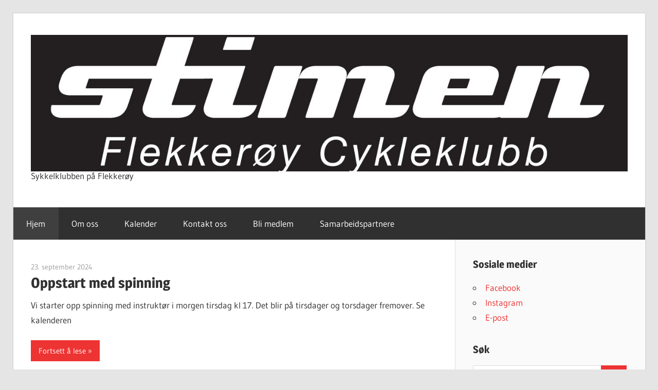

--- FILE ---
content_type: text/html; charset=UTF-8
request_url: http://flekkeroyck.no/
body_size: 10047
content:
<!DOCTYPE html>
<html lang="nb-NO">

<head>
<meta charset="UTF-8">
<meta name="viewport" content="width=device-width, initial-scale=1">
<link rel="profile" href="http://gmpg.org/xfn/11">
<link rel="pingback" href="http://flekkeroyck.no/xmlrpc.php">

<title>Flekkerøy Cykleklubb &#8211; Sykkelklubben på Flekkerøy</title>
<meta name='robots' content='max-image-preview:large' />
	<style>img:is([sizes="auto" i], [sizes^="auto," i]) { contain-intrinsic-size: 3000px 1500px }</style>
	
            <script data-no-defer="1" data-ezscrex="false" data-cfasync="false" data-pagespeed-no-defer data-cookieconsent="ignore">
                var ctPublicFunctions = {"_ajax_nonce":"63e553b5c7","_rest_nonce":"8f2cda0533","_ajax_url":"\/wp-admin\/admin-ajax.php","_rest_url":"http:\/\/flekkeroyck.no\/wp-json\/","data__cookies_type":"alternative","data__ajax_type":"rest","data__bot_detector_enabled":1,"data__frontend_data_log_enabled":1,"cookiePrefix":"","wprocket_detected":false,"host_url":"flekkeroyck.no","text__ee_click_to_select":"Klikk for \u00e5 velge alle dataene","text__ee_original_email":"Den fullstendige er","text__ee_got_it":"Skj\u00f8nner","text__ee_blocked":"Blokkert","text__ee_cannot_connect":"Kan ikke koble til","text__ee_cannot_decode":"Kan ikke dekode e-post. Ukjent \u00e5rsak","text__ee_email_decoder":"CleanTalk e-postdekoder","text__ee_wait_for_decoding":"Magien er p\u00e5 vei!","text__ee_decoding_process":"Vennligst vent noen sekunder mens vi dekoder kontaktdataene."}
            </script>
        
            <script data-no-defer="1" data-ezscrex="false" data-cfasync="false" data-pagespeed-no-defer data-cookieconsent="ignore">
                var ctPublic = {"_ajax_nonce":"63e553b5c7","settings__forms__check_internal":0,"settings__forms__check_external":0,"settings__forms__force_protection":0,"settings__forms__search_test":1,"settings__forms__wc_add_to_cart":0,"settings__data__bot_detector_enabled":1,"settings__sfw__anti_crawler":0,"blog_home":"http:\/\/flekkeroyck.no\/","pixel__setting":"3","pixel__enabled":true,"pixel__url":"https:\/\/moderate10.cleantalk.org\/pixel\/905bb64b1f379fe7dec30f2185a01daa.gif","data__email_check_before_post":1,"data__email_check_exist_post":1,"data__cookies_type":"alternative","data__key_is_ok":false,"data__visible_fields_required":true,"wl_brandname":"Anti-Spam by CleanTalk","wl_brandname_short":"CleanTalk","ct_checkjs_key":"5904a370ef67f5afa5ea413b076426fdb9c0b8f91ae91575166d4128a8812576","emailEncoderPassKey":"87e6884a9fc1866eea30ccca844eeca1","bot_detector_forms_excluded":"W10=","advancedCacheExists":false,"varnishCacheExists":true,"wc_ajax_add_to_cart":false}
            </script>
        <link rel='dns-prefetch' href='//fd.cleantalk.org' />
<link rel="alternate" type="application/rss+xml" title="Flekkerøy Cykleklubb &raquo; strøm" href="http://flekkeroyck.no/feed/" />
<link rel="alternate" type="application/rss+xml" title="Flekkerøy Cykleklubb &raquo; kommentarstrøm" href="http://flekkeroyck.no/comments/feed/" />
<script type="text/javascript">
/* <![CDATA[ */
window._wpemojiSettings = {"baseUrl":"https:\/\/s.w.org\/images\/core\/emoji\/16.0.1\/72x72\/","ext":".png","svgUrl":"https:\/\/s.w.org\/images\/core\/emoji\/16.0.1\/svg\/","svgExt":".svg","source":{"concatemoji":"http:\/\/flekkeroyck.no\/wp-includes\/js\/wp-emoji-release.min.js?ver=6.8.3"}};
/*! This file is auto-generated */
!function(s,n){var o,i,e;function c(e){try{var t={supportTests:e,timestamp:(new Date).valueOf()};sessionStorage.setItem(o,JSON.stringify(t))}catch(e){}}function p(e,t,n){e.clearRect(0,0,e.canvas.width,e.canvas.height),e.fillText(t,0,0);var t=new Uint32Array(e.getImageData(0,0,e.canvas.width,e.canvas.height).data),a=(e.clearRect(0,0,e.canvas.width,e.canvas.height),e.fillText(n,0,0),new Uint32Array(e.getImageData(0,0,e.canvas.width,e.canvas.height).data));return t.every(function(e,t){return e===a[t]})}function u(e,t){e.clearRect(0,0,e.canvas.width,e.canvas.height),e.fillText(t,0,0);for(var n=e.getImageData(16,16,1,1),a=0;a<n.data.length;a++)if(0!==n.data[a])return!1;return!0}function f(e,t,n,a){switch(t){case"flag":return n(e,"\ud83c\udff3\ufe0f\u200d\u26a7\ufe0f","\ud83c\udff3\ufe0f\u200b\u26a7\ufe0f")?!1:!n(e,"\ud83c\udde8\ud83c\uddf6","\ud83c\udde8\u200b\ud83c\uddf6")&&!n(e,"\ud83c\udff4\udb40\udc67\udb40\udc62\udb40\udc65\udb40\udc6e\udb40\udc67\udb40\udc7f","\ud83c\udff4\u200b\udb40\udc67\u200b\udb40\udc62\u200b\udb40\udc65\u200b\udb40\udc6e\u200b\udb40\udc67\u200b\udb40\udc7f");case"emoji":return!a(e,"\ud83e\udedf")}return!1}function g(e,t,n,a){var r="undefined"!=typeof WorkerGlobalScope&&self instanceof WorkerGlobalScope?new OffscreenCanvas(300,150):s.createElement("canvas"),o=r.getContext("2d",{willReadFrequently:!0}),i=(o.textBaseline="top",o.font="600 32px Arial",{});return e.forEach(function(e){i[e]=t(o,e,n,a)}),i}function t(e){var t=s.createElement("script");t.src=e,t.defer=!0,s.head.appendChild(t)}"undefined"!=typeof Promise&&(o="wpEmojiSettingsSupports",i=["flag","emoji"],n.supports={everything:!0,everythingExceptFlag:!0},e=new Promise(function(e){s.addEventListener("DOMContentLoaded",e,{once:!0})}),new Promise(function(t){var n=function(){try{var e=JSON.parse(sessionStorage.getItem(o));if("object"==typeof e&&"number"==typeof e.timestamp&&(new Date).valueOf()<e.timestamp+604800&&"object"==typeof e.supportTests)return e.supportTests}catch(e){}return null}();if(!n){if("undefined"!=typeof Worker&&"undefined"!=typeof OffscreenCanvas&&"undefined"!=typeof URL&&URL.createObjectURL&&"undefined"!=typeof Blob)try{var e="postMessage("+g.toString()+"("+[JSON.stringify(i),f.toString(),p.toString(),u.toString()].join(",")+"));",a=new Blob([e],{type:"text/javascript"}),r=new Worker(URL.createObjectURL(a),{name:"wpTestEmojiSupports"});return void(r.onmessage=function(e){c(n=e.data),r.terminate(),t(n)})}catch(e){}c(n=g(i,f,p,u))}t(n)}).then(function(e){for(var t in e)n.supports[t]=e[t],n.supports.everything=n.supports.everything&&n.supports[t],"flag"!==t&&(n.supports.everythingExceptFlag=n.supports.everythingExceptFlag&&n.supports[t]);n.supports.everythingExceptFlag=n.supports.everythingExceptFlag&&!n.supports.flag,n.DOMReady=!1,n.readyCallback=function(){n.DOMReady=!0}}).then(function(){return e}).then(function(){var e;n.supports.everything||(n.readyCallback(),(e=n.source||{}).concatemoji?t(e.concatemoji):e.wpemoji&&e.twemoji&&(t(e.twemoji),t(e.wpemoji)))}))}((window,document),window._wpemojiSettings);
/* ]]> */
</script>
<link rel='stylesheet' id='wellington-theme-fonts-css' href='http://flekkeroyck.no/wp-content/fonts/431cad96f3e6b6e5ee8cc4c26e008051.css?ver=20201110' type='text/css' media='all' />
<style id='wp-emoji-styles-inline-css' type='text/css'>

	img.wp-smiley, img.emoji {
		display: inline !important;
		border: none !important;
		box-shadow: none !important;
		height: 1em !important;
		width: 1em !important;
		margin: 0 0.07em !important;
		vertical-align: -0.1em !important;
		background: none !important;
		padding: 0 !important;
	}
</style>
<link rel='stylesheet' id='wp-block-library-css' href='http://flekkeroyck.no/wp-includes/css/dist/block-library/style.min.css?ver=6.8.3' type='text/css' media='all' />
<style id='classic-theme-styles-inline-css' type='text/css'>
/*! This file is auto-generated */
.wp-block-button__link{color:#fff;background-color:#32373c;border-radius:9999px;box-shadow:none;text-decoration:none;padding:calc(.667em + 2px) calc(1.333em + 2px);font-size:1.125em}.wp-block-file__button{background:#32373c;color:#fff;text-decoration:none}
</style>
<style id='global-styles-inline-css' type='text/css'>
:root{--wp--preset--aspect-ratio--square: 1;--wp--preset--aspect-ratio--4-3: 4/3;--wp--preset--aspect-ratio--3-4: 3/4;--wp--preset--aspect-ratio--3-2: 3/2;--wp--preset--aspect-ratio--2-3: 2/3;--wp--preset--aspect-ratio--16-9: 16/9;--wp--preset--aspect-ratio--9-16: 9/16;--wp--preset--color--black: #000000;--wp--preset--color--cyan-bluish-gray: #abb8c3;--wp--preset--color--white: #ffffff;--wp--preset--color--pale-pink: #f78da7;--wp--preset--color--vivid-red: #cf2e2e;--wp--preset--color--luminous-vivid-orange: #ff6900;--wp--preset--color--luminous-vivid-amber: #fcb900;--wp--preset--color--light-green-cyan: #7bdcb5;--wp--preset--color--vivid-green-cyan: #00d084;--wp--preset--color--pale-cyan-blue: #8ed1fc;--wp--preset--color--vivid-cyan-blue: #0693e3;--wp--preset--color--vivid-purple: #9b51e0;--wp--preset--color--primary: #ee3333;--wp--preset--color--secondary: #d51a1a;--wp--preset--color--tertiary: #bb0000;--wp--preset--color--accent: #3333ee;--wp--preset--color--highlight: #eeee33;--wp--preset--color--light-gray: #fafafa;--wp--preset--color--gray: #999999;--wp--preset--color--dark-gray: #303030;--wp--preset--gradient--vivid-cyan-blue-to-vivid-purple: linear-gradient(135deg,rgba(6,147,227,1) 0%,rgb(155,81,224) 100%);--wp--preset--gradient--light-green-cyan-to-vivid-green-cyan: linear-gradient(135deg,rgb(122,220,180) 0%,rgb(0,208,130) 100%);--wp--preset--gradient--luminous-vivid-amber-to-luminous-vivid-orange: linear-gradient(135deg,rgba(252,185,0,1) 0%,rgba(255,105,0,1) 100%);--wp--preset--gradient--luminous-vivid-orange-to-vivid-red: linear-gradient(135deg,rgba(255,105,0,1) 0%,rgb(207,46,46) 100%);--wp--preset--gradient--very-light-gray-to-cyan-bluish-gray: linear-gradient(135deg,rgb(238,238,238) 0%,rgb(169,184,195) 100%);--wp--preset--gradient--cool-to-warm-spectrum: linear-gradient(135deg,rgb(74,234,220) 0%,rgb(151,120,209) 20%,rgb(207,42,186) 40%,rgb(238,44,130) 60%,rgb(251,105,98) 80%,rgb(254,248,76) 100%);--wp--preset--gradient--blush-light-purple: linear-gradient(135deg,rgb(255,206,236) 0%,rgb(152,150,240) 100%);--wp--preset--gradient--blush-bordeaux: linear-gradient(135deg,rgb(254,205,165) 0%,rgb(254,45,45) 50%,rgb(107,0,62) 100%);--wp--preset--gradient--luminous-dusk: linear-gradient(135deg,rgb(255,203,112) 0%,rgb(199,81,192) 50%,rgb(65,88,208) 100%);--wp--preset--gradient--pale-ocean: linear-gradient(135deg,rgb(255,245,203) 0%,rgb(182,227,212) 50%,rgb(51,167,181) 100%);--wp--preset--gradient--electric-grass: linear-gradient(135deg,rgb(202,248,128) 0%,rgb(113,206,126) 100%);--wp--preset--gradient--midnight: linear-gradient(135deg,rgb(2,3,129) 0%,rgb(40,116,252) 100%);--wp--preset--font-size--small: 13px;--wp--preset--font-size--medium: 20px;--wp--preset--font-size--large: 36px;--wp--preset--font-size--x-large: 42px;--wp--preset--spacing--20: 0.44rem;--wp--preset--spacing--30: 0.67rem;--wp--preset--spacing--40: 1rem;--wp--preset--spacing--50: 1.5rem;--wp--preset--spacing--60: 2.25rem;--wp--preset--spacing--70: 3.38rem;--wp--preset--spacing--80: 5.06rem;--wp--preset--shadow--natural: 6px 6px 9px rgba(0, 0, 0, 0.2);--wp--preset--shadow--deep: 12px 12px 50px rgba(0, 0, 0, 0.4);--wp--preset--shadow--sharp: 6px 6px 0px rgba(0, 0, 0, 0.2);--wp--preset--shadow--outlined: 6px 6px 0px -3px rgba(255, 255, 255, 1), 6px 6px rgba(0, 0, 0, 1);--wp--preset--shadow--crisp: 6px 6px 0px rgba(0, 0, 0, 1);}:where(.is-layout-flex){gap: 0.5em;}:where(.is-layout-grid){gap: 0.5em;}body .is-layout-flex{display: flex;}.is-layout-flex{flex-wrap: wrap;align-items: center;}.is-layout-flex > :is(*, div){margin: 0;}body .is-layout-grid{display: grid;}.is-layout-grid > :is(*, div){margin: 0;}:where(.wp-block-columns.is-layout-flex){gap: 2em;}:where(.wp-block-columns.is-layout-grid){gap: 2em;}:where(.wp-block-post-template.is-layout-flex){gap: 1.25em;}:where(.wp-block-post-template.is-layout-grid){gap: 1.25em;}.has-black-color{color: var(--wp--preset--color--black) !important;}.has-cyan-bluish-gray-color{color: var(--wp--preset--color--cyan-bluish-gray) !important;}.has-white-color{color: var(--wp--preset--color--white) !important;}.has-pale-pink-color{color: var(--wp--preset--color--pale-pink) !important;}.has-vivid-red-color{color: var(--wp--preset--color--vivid-red) !important;}.has-luminous-vivid-orange-color{color: var(--wp--preset--color--luminous-vivid-orange) !important;}.has-luminous-vivid-amber-color{color: var(--wp--preset--color--luminous-vivid-amber) !important;}.has-light-green-cyan-color{color: var(--wp--preset--color--light-green-cyan) !important;}.has-vivid-green-cyan-color{color: var(--wp--preset--color--vivid-green-cyan) !important;}.has-pale-cyan-blue-color{color: var(--wp--preset--color--pale-cyan-blue) !important;}.has-vivid-cyan-blue-color{color: var(--wp--preset--color--vivid-cyan-blue) !important;}.has-vivid-purple-color{color: var(--wp--preset--color--vivid-purple) !important;}.has-black-background-color{background-color: var(--wp--preset--color--black) !important;}.has-cyan-bluish-gray-background-color{background-color: var(--wp--preset--color--cyan-bluish-gray) !important;}.has-white-background-color{background-color: var(--wp--preset--color--white) !important;}.has-pale-pink-background-color{background-color: var(--wp--preset--color--pale-pink) !important;}.has-vivid-red-background-color{background-color: var(--wp--preset--color--vivid-red) !important;}.has-luminous-vivid-orange-background-color{background-color: var(--wp--preset--color--luminous-vivid-orange) !important;}.has-luminous-vivid-amber-background-color{background-color: var(--wp--preset--color--luminous-vivid-amber) !important;}.has-light-green-cyan-background-color{background-color: var(--wp--preset--color--light-green-cyan) !important;}.has-vivid-green-cyan-background-color{background-color: var(--wp--preset--color--vivid-green-cyan) !important;}.has-pale-cyan-blue-background-color{background-color: var(--wp--preset--color--pale-cyan-blue) !important;}.has-vivid-cyan-blue-background-color{background-color: var(--wp--preset--color--vivid-cyan-blue) !important;}.has-vivid-purple-background-color{background-color: var(--wp--preset--color--vivid-purple) !important;}.has-black-border-color{border-color: var(--wp--preset--color--black) !important;}.has-cyan-bluish-gray-border-color{border-color: var(--wp--preset--color--cyan-bluish-gray) !important;}.has-white-border-color{border-color: var(--wp--preset--color--white) !important;}.has-pale-pink-border-color{border-color: var(--wp--preset--color--pale-pink) !important;}.has-vivid-red-border-color{border-color: var(--wp--preset--color--vivid-red) !important;}.has-luminous-vivid-orange-border-color{border-color: var(--wp--preset--color--luminous-vivid-orange) !important;}.has-luminous-vivid-amber-border-color{border-color: var(--wp--preset--color--luminous-vivid-amber) !important;}.has-light-green-cyan-border-color{border-color: var(--wp--preset--color--light-green-cyan) !important;}.has-vivid-green-cyan-border-color{border-color: var(--wp--preset--color--vivid-green-cyan) !important;}.has-pale-cyan-blue-border-color{border-color: var(--wp--preset--color--pale-cyan-blue) !important;}.has-vivid-cyan-blue-border-color{border-color: var(--wp--preset--color--vivid-cyan-blue) !important;}.has-vivid-purple-border-color{border-color: var(--wp--preset--color--vivid-purple) !important;}.has-vivid-cyan-blue-to-vivid-purple-gradient-background{background: var(--wp--preset--gradient--vivid-cyan-blue-to-vivid-purple) !important;}.has-light-green-cyan-to-vivid-green-cyan-gradient-background{background: var(--wp--preset--gradient--light-green-cyan-to-vivid-green-cyan) !important;}.has-luminous-vivid-amber-to-luminous-vivid-orange-gradient-background{background: var(--wp--preset--gradient--luminous-vivid-amber-to-luminous-vivid-orange) !important;}.has-luminous-vivid-orange-to-vivid-red-gradient-background{background: var(--wp--preset--gradient--luminous-vivid-orange-to-vivid-red) !important;}.has-very-light-gray-to-cyan-bluish-gray-gradient-background{background: var(--wp--preset--gradient--very-light-gray-to-cyan-bluish-gray) !important;}.has-cool-to-warm-spectrum-gradient-background{background: var(--wp--preset--gradient--cool-to-warm-spectrum) !important;}.has-blush-light-purple-gradient-background{background: var(--wp--preset--gradient--blush-light-purple) !important;}.has-blush-bordeaux-gradient-background{background: var(--wp--preset--gradient--blush-bordeaux) !important;}.has-luminous-dusk-gradient-background{background: var(--wp--preset--gradient--luminous-dusk) !important;}.has-pale-ocean-gradient-background{background: var(--wp--preset--gradient--pale-ocean) !important;}.has-electric-grass-gradient-background{background: var(--wp--preset--gradient--electric-grass) !important;}.has-midnight-gradient-background{background: var(--wp--preset--gradient--midnight) !important;}.has-small-font-size{font-size: var(--wp--preset--font-size--small) !important;}.has-medium-font-size{font-size: var(--wp--preset--font-size--medium) !important;}.has-large-font-size{font-size: var(--wp--preset--font-size--large) !important;}.has-x-large-font-size{font-size: var(--wp--preset--font-size--x-large) !important;}
:where(.wp-block-post-template.is-layout-flex){gap: 1.25em;}:where(.wp-block-post-template.is-layout-grid){gap: 1.25em;}
:where(.wp-block-columns.is-layout-flex){gap: 2em;}:where(.wp-block-columns.is-layout-grid){gap: 2em;}
:root :where(.wp-block-pullquote){font-size: 1.5em;line-height: 1.6;}
</style>
<link rel='stylesheet' id='cleantalk-public-css-css' href='http://flekkeroyck.no/wp-content/plugins/cleantalk-spam-protect/css/cleantalk-public.min.css?ver=6.70.1_1766177460' type='text/css' media='all' />
<link rel='stylesheet' id='cleantalk-email-decoder-css-css' href='http://flekkeroyck.no/wp-content/plugins/cleantalk-spam-protect/css/cleantalk-email-decoder.min.css?ver=6.70.1_1766177460' type='text/css' media='all' />
<link rel='stylesheet' id='wellington-stylesheet-css' href='http://flekkeroyck.no/wp-content/themes/wellington/style.css?ver=2.2.0' type='text/css' media='all' />
<style id='wellington-stylesheet-inline-css' type='text/css'>
.site-title { position: absolute; clip: rect(1px, 1px, 1px, 1px); width: 1px; height: 1px; overflow: hidden; }
</style>
<link rel='stylesheet' id='wellington-safari-flexbox-fixes-css' href='http://flekkeroyck.no/wp-content/themes/wellington/assets/css/safari-flexbox-fixes.css?ver=20200420' type='text/css' media='all' />
<script type="text/javascript" src="http://flekkeroyck.no/wp-content/plugins/cleantalk-spam-protect/js/apbct-public-bundle.min.js?ver=6.70.1_1766177460" id="apbct-public-bundle.min-js-js"></script>
<script type="text/javascript" src="https://fd.cleantalk.org/ct-bot-detector-wrapper.js?ver=6.70.1" id="ct_bot_detector-js" defer="defer" data-wp-strategy="defer"></script>
<!--[if lt IE 9]>
<script type="text/javascript" src="http://flekkeroyck.no/wp-content/themes/wellington/assets/js/html5shiv.min.js?ver=3.7.3" id="html5shiv-js"></script>
<![endif]-->
<script type="text/javascript" src="http://flekkeroyck.no/wp-content/themes/wellington/assets/js/svgxuse.min.js?ver=1.2.6" id="svgxuse-js"></script>
<link rel="https://api.w.org/" href="http://flekkeroyck.no/wp-json/" /><link rel="EditURI" type="application/rsd+xml" title="RSD" href="http://flekkeroyck.no/xmlrpc.php?rsd" />
<meta name="generator" content="WordPress 6.8.3" />
<style>[class*=" icon-oc-"],[class^=icon-oc-]{speak:none;font-style:normal;font-weight:400;font-variant:normal;text-transform:none;line-height:1;-webkit-font-smoothing:antialiased;-moz-osx-font-smoothing:grayscale}.icon-oc-one-com-white-32px-fill:before{content:"901"}.icon-oc-one-com:before{content:"900"}#one-com-icon,.toplevel_page_onecom-wp .wp-menu-image{speak:none;display:flex;align-items:center;justify-content:center;text-transform:none;line-height:1;-webkit-font-smoothing:antialiased;-moz-osx-font-smoothing:grayscale}.onecom-wp-admin-bar-item>a,.toplevel_page_onecom-wp>.wp-menu-name{font-size:16px;font-weight:400;line-height:1}.toplevel_page_onecom-wp>.wp-menu-name img{width:69px;height:9px;}.wp-submenu-wrap.wp-submenu>.wp-submenu-head>img{width:88px;height:auto}.onecom-wp-admin-bar-item>a img{height:7px!important}.onecom-wp-admin-bar-item>a img,.toplevel_page_onecom-wp>.wp-menu-name img{opacity:.8}.onecom-wp-admin-bar-item.hover>a img,.toplevel_page_onecom-wp.wp-has-current-submenu>.wp-menu-name img,li.opensub>a.toplevel_page_onecom-wp>.wp-menu-name img{opacity:1}#one-com-icon:before,.onecom-wp-admin-bar-item>a:before,.toplevel_page_onecom-wp>.wp-menu-image:before{content:'';position:static!important;background-color:rgba(240,245,250,.4);border-radius:102px;width:18px;height:18px;padding:0!important}.onecom-wp-admin-bar-item>a:before{width:14px;height:14px}.onecom-wp-admin-bar-item.hover>a:before,.toplevel_page_onecom-wp.opensub>a>.wp-menu-image:before,.toplevel_page_onecom-wp.wp-has-current-submenu>.wp-menu-image:before{background-color:#76b82a}.onecom-wp-admin-bar-item>a{display:inline-flex!important;align-items:center;justify-content:center}#one-com-logo-wrapper{font-size:4em}#one-com-icon{vertical-align:middle}.imagify-welcome{display:none !important;}</style><noscript><style>.vce-row-container .vcv-lozad {display: none}</style></noscript><meta name="generator" content="Powered by Visual Composer Website Builder - fast and easy-to-use drag and drop visual editor for WordPress."/><link rel="icon" href="http://flekkeroyck.no/wp-content/uploads/2018/01/cropped-fcklogoingerl-e1517414256283-1-32x32.jpg" sizes="32x32" />
<link rel="icon" href="http://flekkeroyck.no/wp-content/uploads/2018/01/cropped-fcklogoingerl-e1517414256283-1-192x192.jpg" sizes="192x192" />
<link rel="apple-touch-icon" href="http://flekkeroyck.no/wp-content/uploads/2018/01/cropped-fcklogoingerl-e1517414256283-1-180x180.jpg" />
<meta name="msapplication-TileImage" content="http://flekkeroyck.no/wp-content/uploads/2018/01/cropped-fcklogoingerl-e1517414256283-1-270x270.jpg" />
</head>

<body class="home blog wp-custom-logo wp-embed-responsive wp-theme-wellington vcwb post-layout-one-column author-hidden">

	
	<div id="header-top" class="header-bar-wrap"></div>

	<div id="page" class="hfeed site">

		<a class="skip-link screen-reader-text" href="#content">Hopp til innhold</a>

		
		<header id="masthead" class="site-header clearfix" role="banner">

			<div class="header-main container clearfix">

				<div id="logo" class="site-branding clearfix">

					<a href="http://flekkeroyck.no/" class="custom-logo-link" rel="home" aria-current="page"><img width="1351" height="309" src="http://flekkeroyck.no/wp-content/uploads/2018/01/cropped-stimenheading-sortbakgr.jpg" class="custom-logo" alt="Flekkerøy Cykleklubb" decoding="async" fetchpriority="high" srcset="http://flekkeroyck.no/wp-content/uploads/2018/01/cropped-stimenheading-sortbakgr.jpg 1351w, http://flekkeroyck.no/wp-content/uploads/2018/01/cropped-stimenheading-sortbakgr-300x69.jpg 300w, http://flekkeroyck.no/wp-content/uploads/2018/01/cropped-stimenheading-sortbakgr-1024x234.jpg 1024w, http://flekkeroyck.no/wp-content/uploads/2018/01/cropped-stimenheading-sortbakgr-768x176.jpg 768w" sizes="(max-width: 1351px) 100vw, 1351px" /></a>					
			<h1 class="site-title"><a href="http://flekkeroyck.no/" rel="home">Flekkerøy Cykleklubb</a></h1>

							
			<p class="site-description">Sykkelklubben på Flekkerøy</p>

			
				</div><!-- .site-branding -->

				<div class="header-widgets clearfix">

					
				</div><!-- .header-widgets -->

			</div><!-- .header-main -->

			

	<div id="main-navigation-wrap" class="primary-navigation-wrap">

		
		<button class="primary-menu-toggle menu-toggle" aria-controls="primary-menu" aria-expanded="false" >
			<svg class="icon icon-menu" aria-hidden="true" role="img"> <use xlink:href="http://flekkeroyck.no/wp-content/themes/wellington/assets/icons/genericons-neue.svg#menu"></use> </svg><svg class="icon icon-close" aria-hidden="true" role="img"> <use xlink:href="http://flekkeroyck.no/wp-content/themes/wellington/assets/icons/genericons-neue.svg#close"></use> </svg>			<span class="menu-toggle-text">Navigasjon</span>
		</button>

		<div class="primary-navigation">

			<nav id="site-navigation" class="main-navigation" role="navigation"  aria-label="Hovedmeny">

				<ul id="primary-menu" class="menu"><li id="menu-item-18" class="menu-item menu-item-type-custom menu-item-object-custom current-menu-item current_page_item menu-item-home menu-item-18"><a href="http://flekkeroyck.no/" aria-current="page">Hjem</a></li>
<li id="menu-item-19" class="menu-item menu-item-type-post_type menu-item-object-page menu-item-19"><a href="http://flekkeroyck.no/om-oss/">Om oss</a></li>
<li id="menu-item-93" class="menu-item menu-item-type-post_type menu-item-object-page menu-item-93"><a href="http://flekkeroyck.no/kalender/">Kalender</a></li>
<li id="menu-item-21" class="menu-item menu-item-type-post_type menu-item-object-page menu-item-21"><a href="http://flekkeroyck.no/kontakt-oss/">Kontakt oss</a></li>
<li id="menu-item-60" class="menu-item menu-item-type-post_type menu-item-object-page menu-item-60"><a href="http://flekkeroyck.no/bli-medlem/">Bli medlem</a></li>
<li id="menu-item-113" class="menu-item menu-item-type-post_type menu-item-object-page menu-item-113"><a href="http://flekkeroyck.no/samarbeidspartnere/">Samarbeidspartnere</a></li>
</ul>			</nav><!-- #site-navigation -->

		</div><!-- .primary-navigation -->

	</div>



		</header><!-- #masthead -->

		
		
		
		
		<div id="content" class="site-content container clearfix">

	<section id="primary" class="content-archive content-area">
		<main id="main" class="site-main" role="main">

		
			<div id="post-wrapper" class="post-wrapper clearfix">

				
<div class="post-column clearfix">

	<article id="post-236" class="post-236 post type-post status-publish format-standard hentry category-ukategorisert tag-spinning">

		
		<header class="entry-header">

			<div class="entry-meta"><span class="meta-date"><a href="http://flekkeroyck.no/2024/09/23/oppstart-med-spinning-2/" title="15:31" rel="bookmark"><time class="entry-date published updated" datetime="2024-09-23T15:31:35+02:00">23. september 2024</time></a></span><span class="meta-author"> <span class="author vcard"><a class="url fn n" href="http://flekkeroyck.no/author/othomass/" title="Se alle innlegg av othomass" rel="author">othomass</a></span></span></div>
			<h2 class="entry-title"><a href="http://flekkeroyck.no/2024/09/23/oppstart-med-spinning-2/" rel="bookmark">Oppstart med spinning</a></h2>
		</header><!-- .entry-header -->

		<div class="entry-content entry-excerpt clearfix">
			<p>Vi starter opp spinning med instruktør i morgen tirsdag kl 17. Det blir på tirsdager og torsdager fremover. Se kalenderen</p>
			
			<a href="http://flekkeroyck.no/2024/09/23/oppstart-med-spinning-2/" class="more-link">Fortsett å lese</a>

					</div><!-- .entry-content -->

	</article>

</div>

<div class="post-column clearfix">

	<article id="post-229" class="post-229 post type-post status-publish format-standard hentry category-ukategorisert">

		
		<header class="entry-header">

			<div class="entry-meta"><span class="meta-date"><a href="http://flekkeroyck.no/2024/02/22/treningsleir-til-danmark/" title="13:23" rel="bookmark"><time class="entry-date published updated" datetime="2024-02-22T13:23:03+01:00">22. februar 2024</time></a></span><span class="meta-author"> <span class="author vcard"><a class="url fn n" href="http://flekkeroyck.no/author/othomass/" title="Se alle innlegg av othomass" rel="author">othomass</a></span></span></div>
			<h2 class="entry-title"><a href="http://flekkeroyck.no/2024/02/22/treningsleir-til-danmark/" rel="bookmark">Treningsleir til Danmark</a></h2>
		</header><!-- .entry-header -->

		<div class="entry-content entry-excerpt clearfix">
			<p>Vi reiser på treningsleir til Danmark 18.- 21. april 2024. Dette er en kombinasjonstur for terreng og landevei. Denne gangen</p>
			
			<a href="http://flekkeroyck.no/2024/02/22/treningsleir-til-danmark/" class="more-link">Fortsett å lese</a>

					</div><!-- .entry-content -->

	</article>

</div>

<div class="post-column clearfix">

	<article id="post-216" class="post-216 post type-post status-publish format-standard hentry category-ukategorisert">

		
		<header class="entry-header">

			<div class="entry-meta"><span class="meta-date"><a href="http://flekkeroyck.no/2024/02/19/oppstart-med-spinning/" title="12:28" rel="bookmark"><time class="entry-date published updated" datetime="2024-02-19T12:28:13+01:00">19. februar 2024</time></a></span><span class="meta-author"> <span class="author vcard"><a class="url fn n" href="http://flekkeroyck.no/author/othomass/" title="Se alle innlegg av othomass" rel="author">othomass</a></span></span></div>
			<h2 class="entry-title"><a href="http://flekkeroyck.no/2024/02/19/oppstart-med-spinning/" rel="bookmark">Oppstart med spinning</a></h2>
		</header><!-- .entry-header -->

		<div class="entry-content entry-excerpt clearfix">
			<p>Vi har startet opp med spinningtimene våre på Flekkerøy Treningssenter. Det blir med instruktør fra sykkelklubben. Spinningen er for medlemmer</p>
			
			<a href="http://flekkeroyck.no/2024/02/19/oppstart-med-spinning/" class="more-link">Fortsett å lese</a>

					</div><!-- .entry-content -->

	</article>

</div>

<div class="post-column clearfix">

	<article id="post-225" class="post-225 post type-post status-publish format-standard hentry category-ukategorisert">

		
		<header class="entry-header">

			<div class="entry-meta"><span class="meta-date"><a href="http://flekkeroyck.no/2024/02/19/landeveissatsing-i-2024/" title="12:21" rel="bookmark"><time class="entry-date published updated" datetime="2024-02-19T12:21:20+01:00">19. februar 2024</time></a></span><span class="meta-author"> <span class="author vcard"><a class="url fn n" href="http://flekkeroyck.no/author/othomass/" title="Se alle innlegg av othomass" rel="author">othomass</a></span></span></div>
			<h2 class="entry-title"><a href="http://flekkeroyck.no/2024/02/19/landeveissatsing-i-2024/" rel="bookmark">Landeveissatsing i 2024</a></h2>
		</header><!-- .entry-header -->

		<div class="entry-content entry-excerpt clearfix">
			<p>Landeveissyklister vokser ikke på trær, men ruller på asfalten. I år satses det igjen på landeveien og mot Color Line</p>
			
			<a href="http://flekkeroyck.no/2024/02/19/landeveissatsing-i-2024/" class="more-link">Fortsett å lese</a>

					</div><!-- .entry-content -->

	</article>

</div>

<div class="post-column clearfix">

	<article id="post-208" class="post-208 post type-post status-publish format-standard hentry category-ukategorisert">

		
		<header class="entry-header">

			<div class="entry-meta"><span class="meta-date"><a href="http://flekkeroyck.no/2022/01/28/arsmote-flekkeroy-cykleklubb-2/" title="09:50" rel="bookmark"><time class="entry-date published updated" datetime="2022-01-28T09:50:29+01:00">28. januar 2022</time></a></span><span class="meta-author"> <span class="author vcard"><a class="url fn n" href="http://flekkeroyck.no/author/othomass/" title="Se alle innlegg av othomass" rel="author">othomass</a></span></span></div>
			<h2 class="entry-title"><a href="http://flekkeroyck.no/2022/01/28/arsmote-flekkeroy-cykleklubb-2/" rel="bookmark">Årsmøte Flekkerøy Cykleklubb</a></h2>
		</header><!-- .entry-header -->

		<div class="entry-content entry-excerpt clearfix">
			<p>Alle medlemmene har fått innkalling på mail til årsmøte som blir holdt tirsdag 15.02.22. Innspill til dette må sendes via</p>
			
			<a href="http://flekkeroyck.no/2022/01/28/arsmote-flekkeroy-cykleklubb-2/" class="more-link">Fortsett å lese</a>

					</div><!-- .entry-content -->

	</article>

</div>

<div class="post-column clearfix">

	<article id="post-206" class="post-206 post type-post status-publish format-standard hentry category-ukategorisert">

		
		<header class="entry-header">

			<div class="entry-meta"><span class="meta-date"><a href="http://flekkeroyck.no/2022/01/28/spinning-gjenoppstar/" title="09:48" rel="bookmark"><time class="entry-date published updated" datetime="2022-01-28T09:48:23+01:00">28. januar 2022</time></a></span><span class="meta-author"> <span class="author vcard"><a class="url fn n" href="http://flekkeroyck.no/author/othomass/" title="Se alle innlegg av othomass" rel="author">othomass</a></span></span></div>
			<h2 class="entry-title"><a href="http://flekkeroyck.no/2022/01/28/spinning-gjenoppstar/" rel="bookmark">Spinning gjenoppstår</a></h2>
		</header><!-- .entry-header -->

		<div class="entry-content entry-excerpt clearfix">
			<p>Vi starter opp med spinning med instruktør førstkommende Søndag og fortsetter fremover mot påske . Se kalenderen vår for informasjon</p>
			
			<a href="http://flekkeroyck.no/2022/01/28/spinning-gjenoppstar/" class="more-link">Fortsett å lese</a>

					</div><!-- .entry-content -->

	</article>

</div>

<div class="post-column clearfix">

	<article id="post-187" class="post-187 post type-post status-publish format-standard hentry category-ukategorisert">

		
		<header class="entry-header">

			<div class="entry-meta"><span class="meta-date"><a href="http://flekkeroyck.no/2020/03/06/trening-pa-treningssenteret/" title="12:05" rel="bookmark"><time class="entry-date published updated" datetime="2020-03-06T12:05:39+01:00">6. mars 2020</time></a></span><span class="meta-author"> <span class="author vcard"><a class="url fn n" href="http://flekkeroyck.no/author/othomass/" title="Se alle innlegg av othomass" rel="author">othomass</a></span></span></div>
			<h2 class="entry-title"><a href="http://flekkeroyck.no/2020/03/06/trening-pa-treningssenteret/" rel="bookmark">Trening på treningssenteret</a></h2>
		</header><!-- .entry-header -->

		<div class="entry-content entry-excerpt clearfix">
			<p>Vi har avtale med Flekkerøy Treningssenter om at alle medlemmene våre kan benytte senteret på Tirsdager, Torsdager og Søndager ettermiddag/kveld.</p>
			
			<a href="http://flekkeroyck.no/2020/03/06/trening-pa-treningssenteret/" class="more-link">Fortsett å lese</a>

					</div><!-- .entry-content -->

	</article>

</div>

<div class="post-column clearfix">

	<article id="post-159" class="post-159 post type-post status-publish format-standard hentry category-ukategorisert">

		
		<header class="entry-header">

			<div class="entry-meta"><span class="meta-date"><a href="http://flekkeroyck.no/2020/01/03/treningsleir-2020/" title="10:00" rel="bookmark"><time class="entry-date published updated" datetime="2020-01-03T10:00:48+01:00">3. januar 2020</time></a></span><span class="meta-author"> <span class="author vcard"><a class="url fn n" href="http://flekkeroyck.no/author/othomass/" title="Se alle innlegg av othomass" rel="author">othomass</a></span></span></div>
			<h2 class="entry-title"><a href="http://flekkeroyck.no/2020/01/03/treningsleir-2020/" rel="bookmark">Treningsleir 2020</a></h2>
		</header><!-- .entry-header -->

		<div class="entry-content entry-excerpt clearfix">
			<p>Da inviterer vi medlemmer til treningsleir til Slettestrand Torsdag 23.04 &#8211; Søndag 26.04 Vi reiser ned med morrabåten kl 08</p>
			
			<a href="http://flekkeroyck.no/2020/01/03/treningsleir-2020/" class="more-link">Fortsett å lese</a>

					</div><!-- .entry-content -->

	</article>

</div>

<div class="post-column clearfix">

	<article id="post-156" class="post-156 post type-post status-publish format-standard hentry category-ukategorisert">

		
		<header class="entry-header">

			<div class="entry-meta"><span class="meta-date"><a href="http://flekkeroyck.no/2020/01/03/arsmote-flekkeroy-cykleklubb/" title="09:15" rel="bookmark"><time class="entry-date published updated" datetime="2020-01-03T09:15:33+01:00">3. januar 2020</time></a></span><span class="meta-author"> <span class="author vcard"><a class="url fn n" href="http://flekkeroyck.no/author/othomass/" title="Se alle innlegg av othomass" rel="author">othomass</a></span></span></div>
			<h2 class="entry-title"><a href="http://flekkeroyck.no/2020/01/03/arsmote-flekkeroy-cykleklubb/" rel="bookmark">Årsmøte Flekkerøy Cykleklubb</a></h2>
		</header><!-- .entry-header -->

		<div class="entry-content entry-excerpt clearfix">
			<p>Da inviterer vi til årsmøte for 2020 i lokalene til Flekkerøy Cykleklubb.Vi holder årsmøte fra kl 19 og utover. Påmelding</p>
			
			<a href="http://flekkeroyck.no/2020/01/03/arsmote-flekkeroy-cykleklubb/" class="more-link">Fortsett å lese</a>

					</div><!-- .entry-content -->

	</article>

</div>

<div class="post-column clearfix">

	<article id="post-149" class="post-149 post type-post status-publish format-standard hentry category-ukategorisert">

		
		<header class="entry-header">

			<div class="entry-meta"><span class="meta-date"><a href="http://flekkeroyck.no/2019/09/13/innetrening-og-spinning/" title="10:26" rel="bookmark"><time class="entry-date published updated" datetime="2019-09-13T10:26:00+02:00">13. september 2019</time></a></span><span class="meta-author"> <span class="author vcard"><a class="url fn n" href="http://flekkeroyck.no/author/othomass/" title="Se alle innlegg av othomass" rel="author">othomass</a></span></span></div>
			<h2 class="entry-title"><a href="http://flekkeroyck.no/2019/09/13/innetrening-og-spinning/" rel="bookmark">Innetrening og spinning</a></h2>
		</header><!-- .entry-header -->

		<div class="entry-content entry-excerpt clearfix">
			<p>Nå er høsten her og vi har startet opp med innetrening på Flekkerøy Treningssenter. Du må være medlem av sykkelklubben</p>
			
			<a href="http://flekkeroyck.no/2019/09/13/innetrening-og-spinning/" class="more-link">Fortsett å lese</a>

					</div><!-- .entry-content -->

	</article>

</div>

			</div>

			
	<nav class="navigation pagination" aria-label="Sidepaginering">
		<h2 class="screen-reader-text">Sidepaginering</h2>
		<div class="nav-links"><span aria-current="page" class="page-numbers current">1</span>
<a class="page-numbers" href="http://flekkeroyck.no/page/2/">2</a>
<a class="next page-numbers" href="http://flekkeroyck.no/page/2/"><span class="screen-reader-text">Neste innlegg</span>&raquo;</a></div>
	</nav>
		
		</main><!-- #main -->
	</section><!-- #primary -->

	
	<section id="secondary" class="sidebar widget-area clearfix" role="complementary">

		<aside id="nav_menu-3" class="widget widget_nav_menu clearfix"><div class="widget-header"><h3 class="widget-title">Sosiale medier</h3></div><div class="menu-sosiale-medier-meny-container"><ul id="menu-sosiale-medier-meny" class="menu"><li id="menu-item-23" class="menu-item menu-item-type-custom menu-item-object-custom menu-item-23"><a target="_blank" href="https://www.facebook.com/flekkeroyck">Facebook</a></li>
<li id="menu-item-25" class="menu-item menu-item-type-custom menu-item-object-custom menu-item-25"><a target="_blank" href="https://www.instagram.com/flekkeroycykleklubb/">Instagram</a></li>
<li id="menu-item-26" class="menu-item menu-item-type-custom menu-item-object-custom menu-item-26"><a target="_blank" href="mailto:flekkeroycykleklubb@gmail.com">E-post</a></li>
</ul></div></aside><aside id="search-3" class="widget widget_search clearfix"><div class="widget-header"><h3 class="widget-title">Søk</h3></div>
<form apbct-form-sign="native_search" role="search" method="get" class="search-form" action="http://flekkeroyck.no/">
	<label>
		<span class="screen-reader-text">Søk etter:</span>
		<input type="search" class="search-field"
			placeholder="Søk &hellip;"
			value="" name="s"
			title="Søk etter:" />
	</label>
	<button type="submit" class="search-submit">
		<svg class="icon icon-search" aria-hidden="true" role="img"> <use xlink:href="http://flekkeroyck.no/wp-content/themes/wellington/assets/icons/genericons-neue.svg#search"></use> </svg>		<span class="screen-reader-text">Søk</span>
	</button>
<input
                    class="apbct_special_field apbct_email_id__search_form"
                    name="apbct__email_id__search_form"
                    aria-label="apbct__label_id__search_form"
                    type="text" size="30" maxlength="200" autocomplete="off"
                    value=""
                /><input
                   id="apbct_submit_id__search_form" 
                   class="apbct_special_field apbct__email_id__search_form"
                   name="apbct__label_id__search_form"
                   aria-label="apbct_submit_name__search_form"
                   type="submit"
                   size="30"
                   maxlength="200"
                   value="35442"
               /></form>
</aside><aside id="text-3" class="widget widget_text clearfix"><div class="widget-header"><h3 class="widget-title">Om dette nettstedet</h3></div>			<div class="textwidget"><p>Vi holder til på Flekkerøy, rett utenfor Kristiansand</p>
</div>
		</aside><aside id="pages-3" class="widget widget_pages clearfix"><div class="widget-header"><h3 class="widget-title">Sider</h3></div>
			<ul>
				<li class="page_item page-item-55"><a href="http://flekkeroyck.no/bli-medlem/">Bli medlem</a></li>
<li class="page_item page-item-90"><a href="http://flekkeroyck.no/kalender/">Kalender</a></li>
<li class="page_item page-item-9"><a href="http://flekkeroyck.no/kontakt-oss/">Kontakt oss</a></li>
<li class="page_item page-item-8"><a href="http://flekkeroyck.no/om-oss/">Om oss</a></li>
<li class="page_item page-item-103"><a href="http://flekkeroyck.no/samarbeidspartnere/">Samarbeidspartnere</a></li>
			</ul>

			</aside><aside id="text-5" class="widget widget_text clearfix"><div class="widget-header"><h3 class="widget-title">Om dette nettstedet</h3></div>			<div class="textwidget"><p>Dette kan være et godt sted å introdusere deg selv og ditt nettsted.</p>
</div>
		</aside><aside id="search-4" class="widget widget_search clearfix"><div class="widget-header"><h3 class="widget-title">Søk</h3></div>
<form apbct-form-sign="native_search" role="search" method="get" class="search-form" action="http://flekkeroyck.no/">
	<label>
		<span class="screen-reader-text">Søk etter:</span>
		<input type="search" class="search-field"
			placeholder="Søk &hellip;"
			value="" name="s"
			title="Søk etter:" />
	</label>
	<button type="submit" class="search-submit">
		<svg class="icon icon-search" aria-hidden="true" role="img"> <use xlink:href="http://flekkeroyck.no/wp-content/themes/wellington/assets/icons/genericons-neue.svg#search"></use> </svg>		<span class="screen-reader-text">Søk</span>
	</button>
<input
                    class="apbct_special_field apbct_email_id__search_form"
                    name="apbct__email_id__search_form"
                    aria-label="apbct__label_id__search_form"
                    type="text" size="30" maxlength="200" autocomplete="off"
                    value=""
                /><input
                   id="apbct_submit_id__search_form" 
                   class="apbct_special_field apbct__email_id__search_form"
                   name="apbct__label_id__search_form"
                   aria-label="apbct_submit_name__search_form"
                   type="submit"
                   size="30"
                   maxlength="200"
                   value="18910"
               /></form>
</aside>
	</section><!-- #secondary -->



	</div><!-- #content -->

	
	<div id="footer" class="footer-wrap">

		<footer id="colophon" class="site-footer container clearfix" role="contentinfo">

			
			<div id="footer-text" class="site-info">
				
	<span class="credit-link">
		WordPress-tema: Wellington av ThemeZee.	</span>

				</div><!-- .site-info -->

		</footer><!-- #colophon -->

	</div>

</div><!-- #page -->

<script type="speculationrules">
{"prefetch":[{"source":"document","where":{"and":[{"href_matches":"\/*"},{"not":{"href_matches":["\/wp-*.php","\/wp-admin\/*","\/wp-content\/uploads\/*","\/wp-content\/*","\/wp-content\/plugins\/*","\/wp-content\/themes\/wellington\/*","\/*\\?(.+)"]}},{"not":{"selector_matches":"a[rel~=\"nofollow\"]"}},{"not":{"selector_matches":".no-prefetch, .no-prefetch a"}}]},"eagerness":"conservative"}]}
</script>

<script type="text/javascript" id="wellington-navigation-js-extra">
/* <![CDATA[ */
var wellingtonScreenReaderText = {"expand":"Expand child menu","collapse":"Collapse child menu","icon":"<svg class=\"icon icon-expand\" aria-hidden=\"true\" role=\"img\"> <use xlink:href=\"http:\/\/flekkeroyck.no\/wp-content\/themes\/wellington\/assets\/icons\/genericons-neue.svg#expand\"><\/use> <\/svg>"};
/* ]]> */
</script>
<script type="text/javascript" src="http://flekkeroyck.no/wp-content/themes/wellington/assets/js/navigation.min.js?ver=20220224" id="wellington-navigation-js"></script>
<script id="ocvars">var ocSiteMeta = {plugins: {"a3e4aa5d9179da09d8af9b6802f861a8": 1,"a3fe9dc9824eccbd72b7e5263258ab2c": 1}}</script>
</body>
</html>
